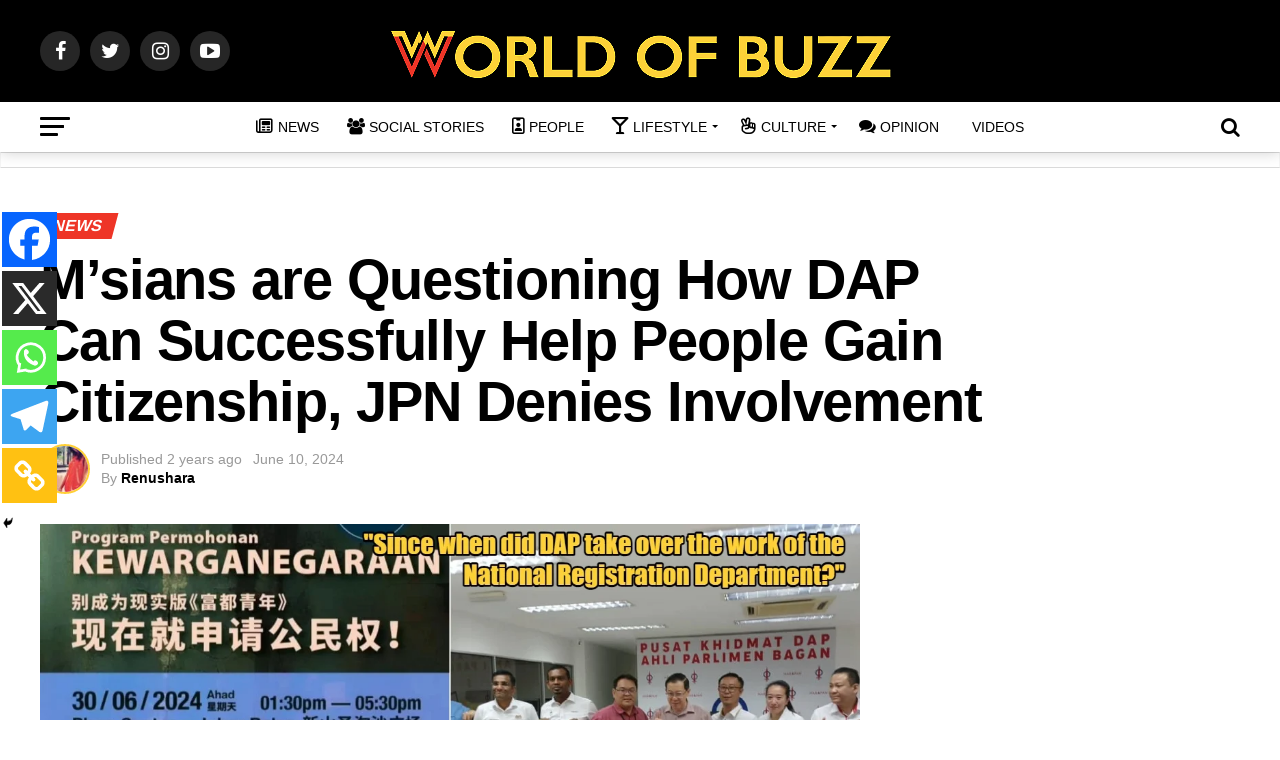

--- FILE ---
content_type: text/html; charset=utf-8
request_url: https://www.google.com/recaptcha/api2/aframe
body_size: 257
content:
<!DOCTYPE HTML><html><head><meta http-equiv="content-type" content="text/html; charset=UTF-8"></head><body><script nonce="I50Ymc0oUme9xn1QjDcZDQ">/** Anti-fraud and anti-abuse applications only. See google.com/recaptcha */ try{var clients={'sodar':'https://pagead2.googlesyndication.com/pagead/sodar?'};window.addEventListener("message",function(a){try{if(a.source===window.parent){var b=JSON.parse(a.data);var c=clients[b['id']];if(c){var d=document.createElement('img');d.src=c+b['params']+'&rc='+(localStorage.getItem("rc::a")?sessionStorage.getItem("rc::b"):"");window.document.body.appendChild(d);sessionStorage.setItem("rc::e",parseInt(sessionStorage.getItem("rc::e")||0)+1);localStorage.setItem("rc::h",'1769430763440');}}}catch(b){}});window.parent.postMessage("_grecaptcha_ready", "*");}catch(b){}</script></body></html>

--- FILE ---
content_type: application/javascript; charset=utf-8
request_url: https://fundingchoicesmessages.google.com/f/AGSKWxUuVY348Ci2kt45IkEGjwzaCbDeMt12Uz-7xN0Hsbr9t7X55osFmohiE71N7U1jt_Aszh2eEtiPFrgdrO-D6U5ZfDPXoiBfYj8rH3akRJi087W0e_hH-1sLwPGAmrmIpvmZWlHFSYR2qO1Za-FUpPZoQXLqMeKTg72GcbNMkaqrh78hN47eKfr1EJvu/_/promoloaddisplay?/slidetopad./advcounter./sponsors/sponsors._682x90_
body_size: -1289
content:
window['ca94c2a0-5074-4db8-a20d-5eda178e2347'] = true;